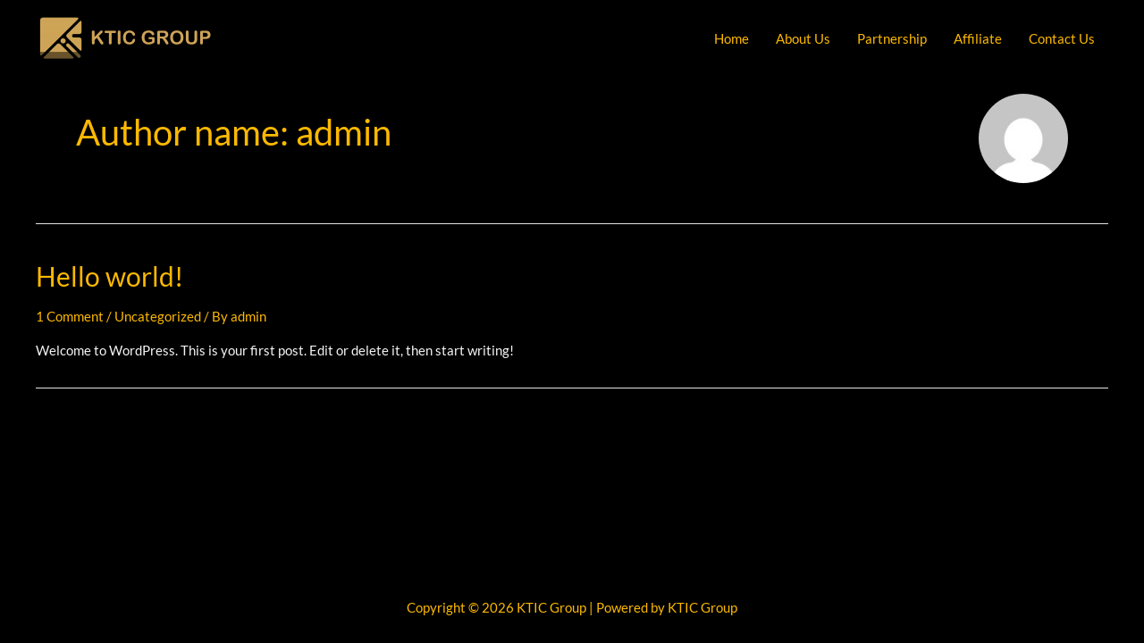

--- FILE ---
content_type: application/javascript
request_url: https://kticgroup.com.my/wp-content/plugins/gutena-forms/build/script.js?ver=62893659e3742708b8ef
body_size: 1261
content:
window.onload=()=>{const e=e=>"undefined"===e||null===e||""==e,r=(e,r)=>(" "+e.className+" ").indexOf(" "+r+" ")>-1,o=(e,r)=>{let o=[];for(;e.parentNode!==document.body;)e.matches(r)&&o.push(e),e=e.parentNode;return o},t=o=>{if(e(o))return console.log("No input fields found"),!1;let t=o.value,s=r(o,"required-field"),l=o.parentNode.parentNode.parentNode;if(e(l))return console.log("field_group not defined"),!1;let n=l.querySelector(".gutena-forms-field-error-msg");if(e(n))return console.log("errorHTML not defined"),!1;if(l.classList.remove("display-error"),s&&(e(t)||r(o,"select-field")&&"select"===t)){l.classList.add("display-error");let e=gutenaFormsBlock.required_msg;return r(o,"select-field")&&(e=gutenaFormsBlock.required_msg_select),n.innerHTML=e,!1}return!(!e(t)&&r(o,"email-field")&&(i=t,!i.match(/^(([^<>()[\]\\.,;:\s@\"]+(\.[^<>()[\]\\.,;:\s@\"]+)*)|(\".+\"))@((\[[0-9]{1,3}\.[0-9]{1,3}\.[0-9]{1,3}\.[0-9]{1,3}\])|(([a-zA-Z\-0-9]+\.)+[a-zA-Z]{2,}))$/))&&(l.classList.add("display-error"),n.innerHTML=gutenaFormsBlock.invalid_email_msg,1));var i};(()=>{let s=document.querySelectorAll(".wp-block-gutena-forms .gutena-forms-submit-button");if(0<s.length)for(let l=0;l<s.length;l++)s[l].addEventListener("click",(function(n){n.preventDefault();let i=o(this,".wp-block-gutena-forms");if(void 0===i)return void console.log("Form not defined");i=i[0];let d=i.querySelectorAll(".gutena-forms-field");if(0===d.length)return void console.log("No input fields found");let a=!0,c=d[0];for(let e=0;e<d.length;e++)!1===t(d[e])&&(!0===a&&(c=d[e]),a=!1);if(!1===a)return i.classList.add("display-error-message"),void c.scrollIntoView({behavior:"smooth"});i.classList.add("form-progress");let u=this.querySelector(".wp-block-button__link"),m=u.innerHTML;this.disabled=!0,u.innerHTML='<div class="gutena-forms-btn-progress"><div></div><div></div><div></div><div></div></div>';let f=new FormData(i);f.append("nonce",gutenaFormsBlock.nonce),f.append("action",gutenaFormsBlock.submit_action),i.classList.remove("display-error-message"),i.classList.remove("display-success-message"),fetch(gutenaFormsBlock.ajax_url,{method:"POST",credentials:"same-origin",body:f}).then((e=>e.json())).then((o=>{if(s[l].disabled=!1,u.innerHTML=m,i.classList.remove("form-progress"),e(o)||"error"!==o.status){if(i.reset(),i.classList.add("display-success-message"),r(i,"hide-form-after-submit")&&i.classList.add("hide-form-now"),r(i,"after_submit_redirect_url")){let r=i.querySelector('input[name="redirect_url"]');(e(r)||0===r.length)&&console.log("redirect_url not found"),r=r.value,e(r)?console.log("redirect_url",r):setTimeout((()=>{location.href=r}),2e3)}}else{i.classList.add("display-error-message");let r=i.querySelector(".wp-block-gutena-form-error-msg .gutena-forms-error-text");(e(r)||0===r.length)&&console.log("errorMsgElement not found"),r.innerHTML=o.message,console.log("Form Message",o)}}))}))})(),(()=>{let e=document.querySelectorAll(".wp-block-gutena-forms .gutena-forms-field");if(0<e.length)for(let r=0;r<e.length;r++)e[r].addEventListener("input",(function(){t(e[r])}))})()};